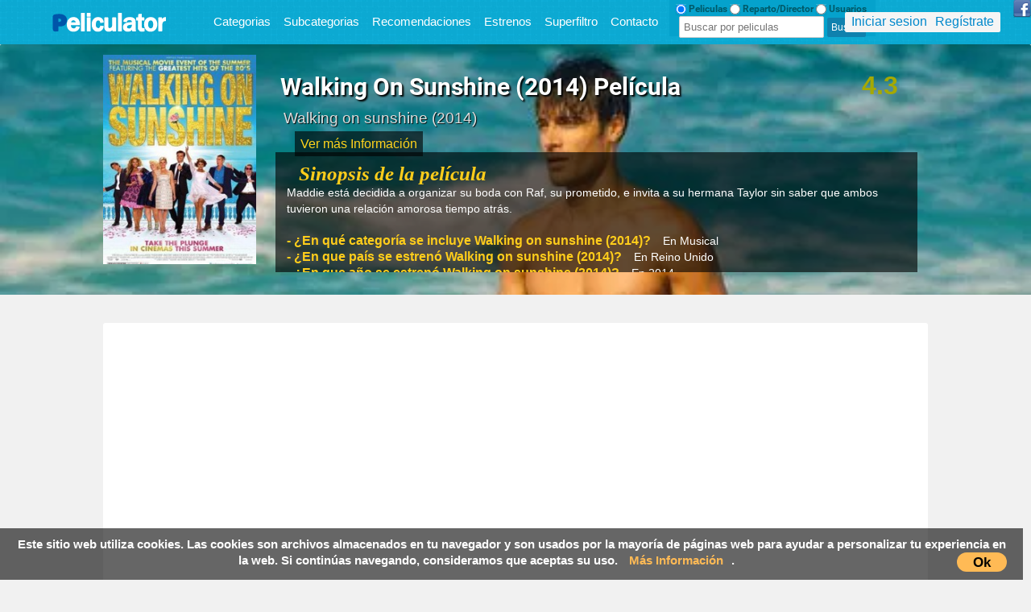

--- FILE ---
content_type: text/html; charset=UTF-8
request_url: https://peliculator.com/peli/79058
body_size: 12121
content:
<!DOCTYPE html>
<html xmlns="https://www.w3.org/1999/xhtml" lang="es-ES"  xml:lang="es-ES">
<head>

<link href="/images/pespt.jpg" type="image/x-icon" rel="shortcut icon" />
<style>
#choose,.nav{list-style:none}#description{text-overflow:ellipsis}.imgbigtmdb{display:block}.numcid{text-align:center}.numcid{color:#fff}.h1h2line{margin-top:20px}.imgbigtmdb{background-position:top;position:relative;width:100%;height:250px}.numcid{DISPLAY:INLINE-BLOCK;border-radius:15px;background-color:#0C8AAB;padding:0 2px 0 3px;font-size:10pt;height:18px;min-width:11px;font-family:Open Sans;FONT-WEIGHT:BOLD;border:1px solid #037492}.container:after,.navbar-inner:after{clear:both}@font-face{font-family:Roboto Condensed;src:url(/fonts/Roboto-Bold.ttf)}body{background-color:#F1F1F1}.btn{text-align:center}body{margin:0;font-family:"Helvetica Neue",Helvetica,Arial,sans-serif;font-size:16px;line-height:20px;color:#333}#botonresponsive,#cerrartodositem{position:absolute}#cargando{POSITION:RELATIVE;DISPLAY:INLINE-BLOCK;Z-INDEX:9999999999999999999999999;RIGHT:10%}#cerrartodositem{display:none;color:red;font-weight:700;font-size:14pt;padding:2px;background-color:rgba(120,120,120,.32);border-radius:4px;z-index:99999999999999999999999999;right:0}.logo{padding:4px;margin-top:7px;margin-right:40px}.btn-dangermine{min-width:110px}#divmostrarocultarmenumovil{width:100%;z-index:1000;padding:0;background-color:#05A2CC;margin-top:-1px}img{width:auto\9;height:auto;vertical-align:middle;border:0;-ms-interpolation-mode:bicubic}button,input{margin:0;font-size:100%;vertical-align:middle}button,input{line-height:normal}.avatar-sp,.categorias-sp,.location-sp,.ojo-sp,.tag-sp{width:15px;height:15px;display:inline-block}.ojo-sp{background:url(/images/sprite-peliculator2.png) -95px -120px}.container,.navbar-fixed-top .container{width:100%}a{text-decoration:none}.caracteristicas{text-decoration:none}a{color:#08c}.comnurespbut{font-family:'Roboto Condensed',sans-serif;font-weight:bolder;color:#FFFFFD;margin-right:0;font-size:11pt;background-color:#10A2C7;padding:7px;border-radius:3px;border:1px solid #068AAD}.container:after,.container:before{display:table;line-height:0;content:""}.btn{display:inline-block;vertical-align:middle}p{margin:0 0 10px}h1{font-weight:700}h1,h2,h3{margin:0;font-family:inherit;font-weight:700;line-height:20px;color:inherit;text-rendering:optimizelegibility}h1{margin-top:8px;margin-bottom:7PX;font-family:'Roboto Condensed',sans-serif;color:#313131;font-size:22.5pt;text-shadow:0 1px 1px #5c5c5c;line-height:27PX}h2,h3{padding-top:0PX;line-height:25px}h2{margin:0 8px 10px 10PX}h2{padding:0;font-size:17pt;color:#303030;font-family:fantasy;font-weight:400}h3{font-size:24.5px;margin-left:10PX;margin-bottom:10px;margin-right:8px;font-family:serif}.nav,input{margin-left:0}ul{padding:0;margin:0}.btn{background-repeat:repeat-x;padding:5px}.btn{border:2px solid #c5c5c5;padding:4px 12px;margin-bottom:0;font-size:14px;color:#000;text-shadow:0 1px 1px rgba(255,255,255,.75);background-color:#f5f5f5;background-image:-moz-linear-gradient(top,#fff,#e6e6e6);background-image:-webkit-gradient(linear,0 0,0 100%,from(#fff),to(#e6e6e6));background-image:-webkit-linear-gradient(top,#fff,#e6e6e6);background-image:-o-linear-gradient(top,#fff,#e6e6e6);background-image:linear-gradient(to bottom,#fff,#e6e6e6);-webkit-border-radius:4px;-moz-border-radius:4px;border-radius:4px;filter:progid:DXImageTransform.Microsoft.gradient(startColorstr='#ffffffff', endColorstr='#ffe6e6e6', GradientType=0);filter:progid:DXImageTransform.Microsoft.gradient(enabled=false);-webkit-box-shadow:inset 0 1px 0 rgba(255,255,255,.2),0 1px 2px rgba(0,0,0,.05);-moz-box-shadow:inset 0 1px 0 rgba(255,255,255,.2),0 1px 2px rgba(0,0,0,.05);box-shadow:inset 0 1px 0 rgba(255,255,255,.2),0 1px 2px rgba(0,0,0,.05);border-color:rgba(0,0,0,.15) rgba(0,0,0,.15) rgba(0,0,0,.25)}.btn-dangermine{background-image:-o-linear-gradient(top,#ee5f5b,#bd362f);text-align:center}#toscategories{margin-left:5%;margin-right:5%}.nav{margin-bottom:20px}#menuhover{background:#006E90;margin-top:55px;padding:8px}.btn-dangermine{BORDER-RADIUS:1PX;MARGIN-RIGHT:0PX;color:#F3F3F3;background-color:#025A71;background-image:-moz-linear-gradient(top,#ee5f5b,#bd362f);background-image:-webkit-gradient(linear,0 0,0 100%,from(#025A71),to(#025A71));background-image:-webkit-linear-gradient(top,#025A71,#025A71);background-image:linear-gradient(to bottom,#025A71,#025A71);border-color:#025A71;border-color:rgba(0,0,0,.1) rgba(0,0,0,.1) rgba(0,0,0,.25);filter:progid:DXImageTransform.Microsoft.gradient(startColorstr='#ffee5f5b', endColorstr='#ffbd362f', GradientType=0);filter:progid:DXImageTransform.Microsoft.gradient(enabled=false);font-size:9pt;font-family:'Roboto Condensed';display:inline-block;BORDER:1PX SOLID #006A86}.navbar{overflow:visible}.navbar-inner{min-height:55px;top:0;box-shadow:0 1px 4px rgba(0,0,0,.2);border-top:none;background-image:url(/images/fondophpbackground.jpg)}.navbar-inner:after,.navbar-inner:before{display:table;line-height:0;content:""}.navbar .container{width:auto}.navbar-fixed-top .container{width:100%}.navbar .btn{margin-top:5px}.navbar-fixed-top{position:fixed;right:0;left:0;z-index:1030;margin-bottom:0}.navbar-fixed-top .navbar-inner{border-width:0 0 1px;-webkit-box-shadow:0 1px 10px rgba(0,0,0,.1);-moz-box-shadow:0 1px 10px rgba(0,0,0,.1);box-shadow:0 1px 10px rgba(0,0,0,.1)}.navbar-fixed-top .navbar-inner{padding-right:0;-webkit-border-radius:0;-moz-border-radius:0;border-radius:0}.cogelogo{MARGIN-LEFT:20PX;display:inline-block}.cogelogo img{padding-bottom:12px}.navbar-fixed-top{top:0}.navbar .nav{position:relative;left:0;display:block;float:left;margin:0}#menuresponsive{display:inline-block;vertical-align:top;margin-top:17px}#botonresponsive{display:none;right:15PX;top:-9PX;border-radius:100px;border-bottom:none}#derecha{color:#000;min-height:30px;background-color:#fff;border-radius:3px;padding:10px;margin-left:10%;margin-right:10%;margin-top:30px}.container{margin-left:60px;height:55px}#videoembebido2{position:relative;height:100%;overflow:hidden;display:;padding:0}@media (max-width:1199px){.comnurespbut{display:none}}@-ms-viewport{width:device-width}@media (min-width:240px) and (max-width:780px){#menuresponsive{display:none}#botonresponsive{display:inline-block}}@media (min-width:979px) and (max-width:1300px){.usercaja{right:10%}.container{margin-left:35px}}@media (min-width:768px) and (max-width:979px){#derecha,.container{margin-left:0}h1{font-size:18pt}.container,.navbar-fixed-top .container{width:100%}#derecha{margin-right:0}}@media (min-width:480px) and (max-width:767px){h1{font-size:16pt}.navbar-fixed-top .container{width:100%}.container{margin-left:10px}.navbar-fixed-top{margin-right:-20px;margin-left:-20px}#derecha{margin-left:0}#derecha{margin-right:0}}@media (min-width:270px) and (max-width:480px){#derecha,.container{margin-left:0}#todositem{MARGIN-left:0;margin-right:0}h2,h3{font-size:9pt;text-decoration:none}#derecha{width:94%}h2,h3{margin-right:5px}h1{font-size:14pt;margin-right:10px}.navbar-fixed-top .container{width:100%}#derecha{margin-right:0}}@media (max-width:270px){#todositem{MARGIN-left:0;margin-right:0}h1{font-size:12pt;margin-right:10px}h2,h3{font-size:10pt}#derecha{width:93%}h2,h3{margin-right:5px}.navbar-fixed-top .container{width:100%}#derecha{margin-left:0;margin-right:0}}@media (max-width:780px){#buscamovil{width:100%}#menufondo{display:none;width:100%;text-align:center;margin-top:0px;padding-bottom:10px;background:#05a2cc}#tmc{height:35px}.usercajanomobile{display:none}}#videoembebido2{display:initial;width:100%}#menuhover{display:none}@media (max-width:480px){#todositem{display:block;width:100%;margin:0!important;padding:0!important;margin-top:45px!important;text-align:center}}@media (max-width:600px){.h1h2line{margin-top:20px;TEXT-ALIGN:LEFT}}@media (min-width:600px) and (max-width:1199px){#videoembebido2{margin-left:0;margin-top:30px;width:100%;position:relative}}#choose,#choose input,.cargandohead{vertical-align:top;display:inline-block;font-family:'roboto condensed'}#enviaractores,#enviarpelis{vertical-align:middle}#enviaractores{border:1px solid #cacaca;border-radius:5px}#enviarpelis{display:INLINE-BLOCK;border:none}#enviaruser{border:1px solid grey;border-radius:5px}#buscadoractor,#buscadorusuarios{display:none}#buscadorhead{DISPLAY:BLOCK}.caracteristicas2,.image-front,.infotmdb{display:inline-block}#buscamovil{position:relative;vertical-align:top;padding:0 70px 0 0;height:29px}.usercaja{background:whitesmoke!important;position:absolute;right:3%;top:15px;text-align:center;background:0 0;padding:2px 8px 3px;border-radius:2px}#choose{font-size:9pt;color:#005968;line-height:0;height:8px}#choose input{line-height:0;vertical-align:sub}.caracteristicas{font-family:serif;DISPLAY:inline-block;border-radius:5px;padding:0 15px;text-align:left;margin:0;font-weight:700;font-style:italic;color:#000}#menuopciones{text-align:center}.caracteristicas img{padding-right:8px}.caracteristicas2{font-size:17px}.textocaracteristicas{display:inline-block;padding-left:5px}.h1h2line h1{width:88%;color:#fff;text-shadow:2px 2px 2px #000;background:0 0;padding:6px;border-radius:2px;text-transform:capitalize}.h1h2line h2{font-size:14pt;color:#ddd;font-family:inherit;text-shadow:1px 1px 1px #0a0a0a}#description{background:rgba(0,0,0,.62);color:#fff;padding:14px;height:121px;overflow:hidden;font-size:14px}.btnsuperfiltro{width:100%;padding-top:62px;height:31px;background:#0b5d76;border:none;color:#fff;font-weight:700}.notano{font-weight:700;top:22px;position:absolute;right:13%;background:0 0;PADDING:8PX;border-radius:5px}.notano{font-size:29px;color:grey}.imgbigtmdb-inside{padding:1% 7% 1% 10%}.infotmdb{position:relative;width:75%}.image-front,.image-front img{width:190px;height:260px}.image-front{margin-right:20px;vertical-align:top}input[type=text]{border-radius:2px;border:.5px solid #bbb;padding:5px;font-size:13px}input[type=submit]{border-radius:2px;background:#0f81ae;color:#fff;padding:5px;font-size:12px}.btn2{font-weight:700}.btn2{font-size:16px;color:#fff;border:1px solid #0f94d1;border-radius:2px;background:#08c;text-shadow:none;padding:7px 14px;margin:.7px}.tag-sp{background:url(/images/sprite-ojomovies.png) 0 -207px}.location-sp{background:url(/images/sprite-ojomovies.png) -24px -231px}.avatar-sp{background:url(/images/sprite-ojomovies.png) -168px -160px}.categorias-sp{background:url(/images/sprite-ojomovies.png) -264px -160px}.vermasss{color:#ffd31c!important;margin-left:3%;background:rgba(0,0,0,.62);padding:7px}#fixedd{height:100%;border-radius:2px;background-color:#fff;WIDTH:65%;position:fixed;top:0;left:20%;DISPLAY:NONE;z-index:99999999999;border-right:2.5px solid #222;border-left:2.5px solid #222}#todositem{right:0;z-index:999999;list-style:none}#todositem{display:none;position:fixed;MARGIN-RIGHT:13%;margin-top:26px;max-width:830px;background:white;padding:10px}.director-icon{min-height:15px!important;min-width:15px!important;height:15px!important;width:15px!important}.todocategories{display:inline-block;margin-bottom:10px;margin-left:15%}.buttonmovil{font-weight:700;color:#fff;padding:4px}#divmostrarocultarmenumovil{position:fixed;text-align:center;left:0;display:none}#todonotas{position:absolute;right:2%;top:-.5%}@media (max-width:480px){.usercajanomobile{display:none}.engsubslink{font-size:font-size: 11px}}@media (max-width:700px){#btnsuperfiltro,#description,#superfilterselects,.h1h2line h2,.vermasss{display:none}.btnsuperfiltro{margin-top:35px}.usercaja{right:0;top:0;display:block:!important}#derecha{margin-top:0}.infotmdb{width:100%}.imgbigtmdb-inside{padding:2% 0 0 2%;text-align:center}.h1h2line h1{font-size:16.5pt;TEXT-ALIGN:center;color:white;text-shadow:none}.h1h2line h2{font-size:14.5pt}.imgbigtmdb{height:380px!important}.notano{top:-14px}.cogelogo{padding-top:10px;padding-left:4%}}@media (min-width:631px) and (max-width:780px){.imgbigtmdb-inside{padding:2% 0 0 2%}#description,.vermasss{display:none}#description{max-height:124px;color:#fff;background:0 0;padding:7px;overflow:hidden;text-overflow:ellipsis}.h1h2line h1{font-size:16.5pt}.h1h2line h2{font-size:11pt;padding:5px}.infotmdb{display:inline-block;width:60%}.vermasss{display:none}}@media (min-width:781px) and (max-width:1199px){.infotmdb{display:inline-block;width:66%}.imgbigtmdb-inside{padding:2% 0 0 2%}.vermasss{display:none}#description{height:96px}.notano{top:-17px}}@media (max-width:1200px){.btnsuperfiltro{font-size:13px}.cogelogo{padding-top:8px}.todocategories{display:none}}.enlaseshere{display:none}.sharefull{text-align:center;font-size:12px;font-weight:bold;text-align:center}@media (max-width:999px){.sharefull{display:none}.enlaseswindow{display:none}.enlaseshere{display:inline-block}}@media (min-width:780px){#menufondo{display:inline-block}}
</style>
<link rel='stylesheet' href='https://peliculator.com/bootstrap/css/estilogeneral.css' media='all' />
<link href="https://peliculator.com/images/pespt.jpg" type="image/x-icon" rel="shortcut icon" />
<meta http-equiv="Content-Type" content="text/html; charset=UTF-8">
<meta http-equiv="Content-Language" content="es">
<meta name="viewport" content="width=device-width, initial-scale=1.0" />
<script src="https://code.jquery.com/jquery-3.3.1.min.js" integrity="sha256-FgpCb/KJQlLNfOu91ta32o/NMZxltwRo8QtmkMRdAu8=" crossorigin="anonymous" type="12d3557bd77021465461acae-text/javascript"></script>







<script data-ad-client="ca-pub-9631072015788335" async src="https://pagead2.googlesyndication.com/pagead/js/adsbygoogle.js" type="12d3557bd77021465461acae-text/javascript"></script>



   
   
  <script type="12d3557bd77021465461acae-text/javascript">
 /* cloac
$( document ).ready(function() {
$('.cristoraciones').one("click", function () {
url = "https://tecnicasparadocentes.com/ww.php?get="+window.location.href+"";
   window.open(url, '_blank'); 
});

  });  
*/
</script> 
   
             


<title>▷ Walking on sunshine (2014) Película</title><meta name="description" content="Película Walking on sunshine (2014) en Español y Latino. Alta calidad streaming Openload, Streamcloud.. a con Raf, su prometido, e invita a su hermana Taylor sin saber que ambos tuvieron una relación amorosa tiempo atrás.  - Peliculator" />
<meta name="title" content="Walking on sunshine (2014) - Película">

<meta property="og:title" content="Walking on sunshine (2014)">
<meta property='og:type' content='movie' /><meta property='og:url' content='https://www.peliculator.com/peli/79058'/><meta property='og:description' content='Maddie está decidida a organizar su boda con Raf, su prometido, e invita a su hermana Taylor sin saber que ambos tuvieron una relación amorosa tiempo atrás. ' /><meta property='og:image' content='https://www.peliculator.com/images/walking_on_sunshine-989924950-mmed.jpg'><meta property='og:image_secure_url' content='https://www.peliculator.com/images/walking_on_sunshine-989924950-mmed.jpg'><meta property='og:image:type' content='image/jpeg'><meta property='og:image:width' content='200'><meta property='og:image:height' content='270'><meta property='og:image:alt' content='Walking on sunshine (2014)'><meta name='robots' content='index,follow'><link rel='canonical' href='https://peliculator.com/peli/79058'>

<script type="application/ld+json">{
"@context": "http://schema.org",
"@type": "Movie",
"name": "Walking on sunshine (2014)",
"description": "Maddie está decidida a organizar su boda con Raf, su prometido, e invita a su hermana Taylor sin saber que ambos tuvieron una relación amorosa tiempo atrás. ",



"actors": ["Greg Wise, Joelle Koissi, Leona Lewis, Annabel Scholey, Adrian Palmer, Hannah Arterton, Shane Salter, Val Monk, Terry Noble, Susan Fordham, Katy Brand"],
"datePublished": "2014",
"image": "https://peliculator.com/images/walking_on_sunshine-989924950-mmed.jpg",
"duration": "93 min.",

"aggregateRating": {
"@type": "AggregateRating",
"ratingValue": "4.3",
"bestRating": "10",
"worstRating": "1",
"ratingCount": "100"
},


"director": {
"@type": "Person",
"name": "Max Giwa",
"url": "https://peliculator.com/director/Max+Giwa"
}
}
</script>
 


<!-- Global site tag (gtag.js) - Google Analytics -->
<script async src="https://www.googletagmanager.com/gtag/js?id=UA-162428795-1" type="12d3557bd77021465461acae-text/javascript"></script>
<script type="12d3557bd77021465461acae-text/javascript">
  window.dataLayer = window.dataLayer || [];
  function gtag(){dataLayer.push(arguments);}
  gtag('js', new Date());

  gtag('config', 'UA-162428795-1');
</script>

<script data-ad-client="ca-pub-9631072015788335" async src="https://pagead2.googlesyndication.com/pagead/js/adsbygoogle.js" type="12d3557bd77021465461acae-text/javascript"></script>

<nav class="navbar navbar-fixed-top">
  <div class="navbar-inner">

 <div class="container">

<div class="cogelogo"><a HREF="https://peliculator.com" onClick="if (!window.__cfRLUnblockHandlers) return false; window.location='https://peliculator.com'" class="logo" data-cf-modified-12d3557bd77021465461acae-=""><img src="https://peliculator.com/images/peliculator-logo-5.png" alt="peliculator logo peliculas"></a></div>

<div id="menuresponsive">
<a class="menurespbut" href="https://peliculator.com/categorias/">Categorias</a>
<a class="menurespbut" href="https://peliculator.com/subcategorias/">Subcategorias</a>
<a class="menurespbut" href="https://peliculator.com/recomendaciones/">Recomendaciones</a>
<a class="menurespbut" href="https://peliculator.com/estrenos/">Estrenos</a>

<a class="menurespbut" href="#" rel='nofollow' onclick="if (!window.__cfRLUnblockHandlers) return false; if (!window.__cfRLUnblockHandlers) return false; cargarsuperfiltro('/superfiltrohtml.php');" data-cf-modified-12d3557bd77021465461acae-="">Superfiltro</a>
<a class="menurespbut" href="https://peliculator.com/contacto/"  rel='nofollow'>Contacto</a>
<div id="cargando"></div>
</div>



<li id="todositem"></li>


<DIV id="botonresponsive">
<img src="/images/navicontablet.png" alt="navicon tablet">
</DIV>

<div id="menufondo">
  <ul id="tmc">                 
  <div id="buscamovil">

           <form id="choose">
           <input id="r1" value="pelis" class="btn" type="radio" checked> Peliculas
           <input id="r2" value="actors" class="btn" type="radio"> Reparto/Director
           <input id="r3" value="user" class="btn" type="radio"> Usuarios
           </form>
             
                 
        <div id="cargando" class="cargandohead"></div>
             
          <form id="buscadorhead" method="GET" action="/buscafilm.php?film=" accept-charset="utf-8">
          <input name="film" type="text" id="busqueda" autocomplete="off"  value="" placeholder="Buscar por peliculas"/>
          <input id="enviarpelis" class="lupa-sp" type="submit" TITLE="Buscar" VALUE="Buscar">
          </form>

          <form id="buscadoractor" method="GET" action="/actordirector.php?q=" accept-charset="utf-8">
          <input type="text" name="q" id="busqueda2" autocomplete="off" value="" placeholder="Buscar por reparto/director"/>
          <input id="enviaractores" type="submit" TITLE="Search" VALUE="Ver actor">
          </form>


          <form id="buscadorusuarios" method="GET" action="/userssearch.php?user=peliculator" accept-charset="utf-8">
          <input type="text" name="user" id="busqueda3" autocomplete="off" value="peliculator" placeholder="Buscar usuarios"/>
          <input id="enviaruser" type="submit" TITLE="Search" VALUE="Buscar">
          </form>      
     
       <div id="cerrartodositem" class="eliminar2" onclick="if (!window.__cfRLUnblockHandlers) return false; $('#todositem').stop().toggle('slow');return false;" data-cf-modified-12d3557bd77021465461acae-="">X</div>
  

<div id="divmostrarocultarmenumovil">
<div class='usercaja'><a style='margin-right:10px;' href='/usuarios/acceso.php?urlredirect=https://peliculator.com/peli/79058' rel='nofollow'>Iniciar sesion</a><a HREF='/usuarios/registro.php' rel='nofollow'>Regístrate</a></div> 
<div><div class="buttonmovil" onclick="if (!window.__cfRLUnblockHandlers) return false; $('#buscamovil').css('display','block');" rel="nofollow" data-cf-modified-12d3557bd77021465461acae-="">BUSCAR</div></div>
<div><div class="buttonmovil" onclick="if (!window.__cfRLUnblockHandlers) return false; location.href='/recomendaciones/'" data-cf-modified-12d3557bd77021465461acae-="">Recomendaciones</div></div>
<div><div class="buttonmovil" onclick="if (!window.__cfRLUnblockHandlers) return false; location.href='/categorias/'" data-cf-modified-12d3557bd77021465461acae-="">Categorias</div></div>
<div><div class="buttonmovil" onclick="if (!window.__cfRLUnblockHandlers) return false; location.href='/subcategorias/'" data-cf-modified-12d3557bd77021465461acae-="">Subcategorias</div></div>
<div><div class="buttonmovil" onclick="if (!window.__cfRLUnblockHandlers) return false; location.href='/estrenos/'" data-cf-modified-12d3557bd77021465461acae-="">Mejores del 2017</div></div>
<div><div class="buttonmovil" onclick="if (!window.__cfRLUnblockHandlers) return false; location.href='/actividad-usuarios/'" data-cf-modified-12d3557bd77021465461acae-="">Usuarios</div></div>
<div><div class="buttonmovil" onclick="if (!window.__cfRLUnblockHandlers) return false; location.href='/contacto/'" rel='nofollow' data-cf-modified-12d3557bd77021465461acae-="">Contacto</div></div>
</div>




</div>

<a href="https://www.facebook.com/Peliculatorcom/" target="_blank" style="position: absolute;top: 0;right: 0;"><img src="/imgs/images_fb_icon.png"></a>




	  <ul class="nav">
      </ul>


<div class='usercaja usercajanomobile'><a style='margin-right:10px;' href='/usuarios/acceso.php?urlredirect=https://peliculator.com/peli/79058' rel='nofollow'>Iniciar sesion</a><a HREF='/usuarios/registro.php' rel='nofollow'>Regístrate</a></div> 



    </div>
  </div>

</nav>

<div id="todositem"></div>

<div id="menuhover">
        <div id="toscategories">

<a class='btn-dangermine' href='/categoria/9/1/'>Acción<div class='numcid'>665</div></a><a class='btn-dangermine' href='/categoria/8/1/'>Animación<div class='numcid'>612</div></a><a class='btn-dangermine' href='/categoria/7/1/'>Aventuras<div class='numcid'>318</div></a><a class='btn-dangermine' href='/categoria/6/1/'>Ciencia Ficción<div class='numcid'>544</div></a><a class='btn-dangermine' href='/categoria/15/1/'>Cine negro<div class='numcid'>18</div></a><a class='btn-dangermine' href='/categoria/5/1/'>Comedia<div class='numcid'>1641</div></a><a class='btn-dangermine' href='/categoria/4/1/'>Documental<div class='numcid'>170</div></a><a class='btn-dangermine' href='/categoria/11/1/'>Drama<div class='numcid'>2158</div></a><a class='btn-dangermine' href='/categoria/13/1/'>Fantasia<div class='numcid'>154</div></a><a class='btn-dangermine' href='/categoria/3/1/'>Guerras<div class='numcid'>56</div></a><a class='btn-dangermine' href='/categoria/1/1/'>Musical<div class='numcid'>74</div></a>


        </div>
</div>


<div id="fotoderexa"></div>


<DIV id="superfilterselects"></DIV>
<DIV id="superfilter"></DIV>
<script language="Javascript" type="12d3557bd77021465461acae-text/javascript" src="/js/pelicula.js"></script> 



 

</head>
<body>

<div style="text-align:center;background: #15aa15;">
</div>





  <div class="imgbigtmdb" style="background: #ffffff url('https://image.tmdb.org/t/p/w500/yWhPEx0CyRAVXtAeQspbDIcxXPP.jpg') no-repeat scroll;background-size: cover;height: 311px;position: static;top: 0;    border-radius: 2px 2px 0px 0px;" title="Walking on sunshine (2014)">
    
   
<DIV class="imgbigtmdb-inside">
<div class="image-front">
   <img class="imagebig" alt="Walking on sunshine (2014) - Película" src=/images/walking_on_sunshine-989924950-mmed.jpg>

</div>

<div class="infotmdb">
<div class='h1h2line'><h1>Walking on sunshine (2014) Película</h1><H2>Walking on sunshine (2014)</H2></div>



<DIV id="todonotas">


<script type="12d3557bd77021465461acae-text/javascript">function blink() {$(".notamuygrande").fadeTo(100, 0.1).fadeTo(200, 1.0);} </script>
  <SCRIPT type="12d3557bd77021465461acae-text/javascript">document.addEventListener('DOMContentLoaded', function () {setInterval(blink, 5000);});</script>
    <span class='notamediana'>4.3</span></DIV>



<a class="vermasss" href="#" onclick="if (!window.__cfRLUnblockHandlers) return false; $('#initialdata').css('max-height','323px');$('#description').css('height','255px');$('.imgbigtmdb').css('height','420px');$('.vermasss').css('display','none');" data-cf-modified-12d3557bd77021465461acae-="">Ver más Información</a>
<div id='description'><h3 class='caracteristicas' style='color: #ffcd1b;'><div class='hoja-sp'></div>Sinopsis de la película</h3><br>Maddie está decidida a organizar su boda con Raf, su prometido, e invita a su hermana Taylor sin saber que ambos tuvieron una relación amorosa tiempo atrás. <br><br><div class='pregunta'><b>- ¿En qué categoría se incluye Walking on sunshine (2014)?</b></div>En Musical<br><div class='pregunta'><b>- ¿En que país se estrenó Walking on sunshine (2014)?</b></div>En Reino Unido<br><div class='pregunta'><b>- ¿En que año se estrenó Walking on sunshine (2014)?</b></div>En 2014<br><div class='pregunta'><b>- ¿Cuánto tiempo dura Walking on sunshine (2014)?</b></div>En 93 min.<br><div class='pregunta'><b>- ¿Quién es el director de Walking on sunshine (2014)?</b></div>Max Giwa<br><div class='pregunta'><b>- ¿Quiénes son los actores/actrices de Walking on sunshine (2014)?</b></div>Greg Wise, Joelle Koissi, Leona Lewis, Annabel Scholey, Adrian Palmer, Hannah Arterton, Shane Salter, Val Monk, Terry Noble, Susan Fordham, Katy Brand<br><br><style>
.pregunta {font-size: 16px;display: inline-block;color: #ffcd1b;padding-right: 15px;}
</style>
</div>

</div>
</DIV>




</div>








<div id="cuerpo">
<div id="derecha">
<div style="text-align:center;">
<script async src="https://pagead2.googlesyndication.com/pagead/js/adsbygoogle.js" type="12d3557bd77021465461acae-text/javascript"></script>
<!-- peliculator cuadrao FIJO -->
<ins class="adsbygoogle"
     style="display:inline-block;width:350px;height:350px"
     data-ad-client="ca-pub-9631072015788335"
     data-ad-slot="5889743086"></ins>
<script type="12d3557bd77021465461acae-text/javascript">
     (adsbygoogle = window.adsbygoogle || []).push({});
</script>
</div>





<br>







<div class='iframetrailer'><iframe style='min-height: 480px;' src='https://www.youtube.com/embed/lTNMJh_mWR4' frameborder='0' allowfullscreen></iframe></div>
<br>


<br>


<DIV class="todocategories">
<h3 class='caracteristicas caracteristicas2'><div class='tag-sp'></div>2014 <a href='/anio/2014/1' title='Películas del año 2014'>(Ver cine de 2014)</a></h3><h3 class='caracteristicas caracteristicas2'><div class='categorias-sp'></div><a href='/categoria/1/1/' title='Películas de Musical'>Musical</a>, <a href='/subcategoria/5/1/' title='Películas de amor/erót/romántic'>Películas de amor/erót/romántic</a></h3><h3 class='caracteristicas caracteristicas2'><div class='location-sp'></div>Reino Unido</h3><h3 class='caracteristicas caracteristicas2'><div class='reloj-sp'></div>93 min.</h3><h3 class='caracteristicas caracteristicas2'><div class='tag-sp'></div>NO SAGA <br><h3 class='caracteristicas caracteristicas2'><div class='avatar-sp'></div>1290</h3>
</DIV>



<script async src="https://pagead2.googlesyndication.com/pagead/js/adsbygoogle.js" type="12d3557bd77021465461acae-text/javascript"></script>
<!-- peliculator cuadrao adapt -->
<ins class="adsbygoogle"
     style="display:block"
     data-ad-client="ca-pub-9631072015788335"
     data-ad-slot="5889743086"
     data-ad-format="auto"
     data-full-width-responsive="true"></ins>
<script type="12d3557bd77021465461acae-text/javascript">
     (adsbygoogle = window.adsbygoogle || []).push({});
</script>





<br>





<br>



<div id='tolosbotones2'><h2 class='caracteristicas'><img class='director-icon' src='/images/director-chairs.png' alt='Director Max Giwa' title='Director'>Director</h2><br><a class='textocaracteristicas actdirect' href='/director/Max+Giwa'>Max Giwa</a><br><br><h2 class='caracteristicas'><img class='actor-icon' src='/images/actors.png' alt="Reparto de actores: Greg Wise, Joelle Koissi, Leona Lewis, Annabel Scholey, Adrian Palmer, Hannah Arterton, Shane Salter, Val Monk, Terry Noble, Susan Fordham, Katy Brand" title="Reparto de actores">Reparto</h2><br>

<a class='textocaracteristicas actdirect' title='Greg+Wise' href='/actor/Greg+Wise'>Greg Wise</a>, <a class='textocaracteristicas actdirect' title='Joelle+Koissi' href='/actor/Joelle+Koissi'>Joelle Koissi</a>, <a class='textocaracteristicas actdirect' title='Leona+Lewis' href='/actor/Leona+Lewis'>Leona Lewis</a>, <a class='textocaracteristicas actdirect' title='Annabel+Scholey' href='/actor/Annabel+Scholey'>Annabel Scholey</a>, <a class='textocaracteristicas actdirect' title='Adrian+Palmer' href='/actor/Adrian+Palmer'>Adrian Palmer</a>, <a class='textocaracteristicas actdirect' title='Hannah+Arterton' href='/actor/Hannah+Arterton'>Hannah Arterton</a>, <a class='textocaracteristicas actdirect' title='Shane+Salter' href='/actor/Shane+Salter'>Shane Salter</a>, <a class='textocaracteristicas actdirect' title='Val+Monk' href='/actor/Val+Monk'>Val Monk</a>, <a class='textocaracteristicas actdirect' title='Terry+Noble' href='/actor/Terry+Noble'>Terry Noble</a>, <a class='textocaracteristicas actdirect' title='Susan+Fordham' href='/actor/Susan+Fordham'>Susan Fordham</a>, <a class='textocaracteristicas actdirect' title='Katy+Brand' href='/actor/Katy+Brand'>Katy Brand</a>, </div>




<br>

<script type="12d3557bd77021465461acae-text/javascript">
$( document ).ready(function() {
  $('a.doslinks').click(function(e) {
    e.preventDefault();
    window.open('https://peliculator.com/update_pelicula_filmaff.php?id=79058&url=','_self');
    window.open('https://www.filmaffinity.com/es/advsearch2.php?q=Walking+on+sunshine+2014','_blank');
});
  });
</script>






<br><br>

<div id="fixedd"></div>



<div id="comentarios">
<h2 class='h2titleoriginal'>Críticas de Usuarios sobre Walking on sunshine (2014) (0)<br>
<button class="btn" style="width:100%;" onclick="if (!window.__cfRLUnblockHandlers) return false; verenlaces('/aniadircomentario.php?id_noticia=79058');$('#fixedd').css('display','inline-block');return false;" data-cf-modified-12d3557bd77021465461acae-=""><div class="escribir-sp"></div>Escribir crítica o comentario</button>
</h2>
<div id="fixeddcomm"></div>
<script type="12d3557bd77021465461acae-text/javascript">function datos() {  if(confirm("VAS A ELIMINAR ESTE COMENTARIO")){   deletecom.submit();    } return false;   }</script>
<br>


</div>




<DIV class='imageyinfo'>


<div class="socialmano"><img class="lazy" data-original="/images/descarga.gif" alt="Comparte este pelicula"></div>
<div class="bloqueverde" style="height:auto;">

<a rel="nofollow" href="https://www.facebook.com/sharer/sharer.php?u=https://www.peliculator.com/peli/79058" title="Compartir en Facebook" target="_blank"><img class="lazy" style="width: 125px;" data-original="/images/facebook-bebe-bonito.png"  alt="Facebook">  </a>

<a rel="nofollow" target="_blank" title="Compartir en Twitter" class="twitter-share-button"
  href="https://twitter.com/intent/tweet?text=Pelicula: Walking on sunshine (2014) en Peliculator       https://www.peliculator.com/peli/79058 ">
<img class="lazy" style="width: 125px;" data-original="/images/Twitter-bebe-bonito.png" alt="twitter share"> </a>

<a rel="nofollow" href="whatsapp://send?text=https://www.peliculator.com/peli/79058" style="display:inline-block;width:125px;border-radius:2px;" data-action="share/whatsapp/share" title="Compartir en Whatsapp" target="_blank"><img class="lazy" style="width: 125px;height:34px;" data-original="/images/whatsapp-logo-icon.png"  alt="Whatsapp"></a>

</div>



<br>
<div style="text-align:center;"><div class="fb-like" data-href="https://www.facebook.com/peliculator/" data-layout="button_count" data-action="like" data-size="large" data-show-faces="false" data-share="false"></div></div>
<br>


<div id="pelisrelacionadas">
<h2 class="h2titleoriginal">Películas relacionadas</h2>
 
<div class='posicionlink'><a href='https://peliculator.com/peli/20992'><div class='estrellaimdbpeq'><i class='imdbratingpeq'>-</i></div><img title='Cuando los niños vienen de Marsella (1974)' alt='Cuando los niños vienen de Marsella (1974)' class='lazy img-polaroid imagenlink' width='120px' height='170px' data-original=/images/cuando_los_ninos_vienen_de_marsella-281322335-mmed.jpg></a><h3><a class='titulolink' href='https://peliculator.com/peli/20992' id='capa' >Cuando los niños vienen de Marsella (1974)</a></h3></a><DIV title='FECHA DE ESTRENO' class='proxestrenosnodate'></div></div> 
<div class='posicionlink'><a href='https://peliculator.com/peli/1281'><div class='estrellaimdbpeq'><i class='imdbratingpeq'>-</i></div><img title='El gran golpe de los teleñecos (1981)' alt='El gran golpe de los teleñecos (1981)' class='lazy img-polaroid imagenlink' width='120px' height='170px' data-original=/images/the_great_muppet_caper-672482136-mmed.jpg></a><h3><a class='titulolink' href='https://peliculator.com/peli/1281' id='capa' >El gran golpe de los teleñecos (1981)</a></h3></a><DIV title='FECHA DE ESTRENO' class='proxestrenosnodate'></div></div> 
<div class='posicionlink'><a href='https://peliculator.com/peli/23042'><div class='estrellaimdbpeq'><i class='imdbratingpeq'>-</i></div><img title='El fantasma de la ópera (2004)' alt='El fantasma de la ópera (2004)' class='lazy img-polaroid imagenlink' width='120px' height='170px' data-original=/images/andrew_lloyd_webber_s_the_phantom_of_the_opera-805894275-mmed.jpg></a><h3><a class='titulolink' href='https://peliculator.com/peli/23042' id='capa' >El fantasma de la ópera (2004)</a></h3></a><DIV title='FECHA DE ESTRENO' class='proxestrenosnodate'></div></div> 
<div class='posicionlink'><a href='https://peliculator.com/peli/38415'><div class='estrellaimdbpeq'><i class='imdbratingpeq'>-</i></div><img title='The Wonders (1996)' alt='The Wonders (1996)' class='lazy img-polaroid imagenlink' width='120px' height='170px' data-original=/images/that_thing_you_do-966807383-mmed.jpg></a><h3><a class='titulolink' href='https://peliculator.com/peli/38415' id='capa' >The Wonders (1996)</a></h3></a><DIV title='FECHA DE ESTRENO' class='proxestrenosnodate'></div></div> 
<div class='posicionlink'><a href='https://peliculator.com/peli/82193'><div class='estrellaimdbpeq'><i class='imdbratingpeq'>-</i></div><img title='Y todo cambió (2018)' alt='Y todo cambió (2018)' class='lazy img-polaroid imagenlink' width='120px' height='170px' data-original=/images/been_so_long-935704267-mmed.jpg></a><h3><a class='titulolink' href='https://peliculator.com/peli/82193' id='capa' >Y todo cambió (2018)</a></h3></a><DIV title='FECHA DE ESTRENO' class='proxestrenosnodate'></div></div> 
<div class='posicionlink'><a href='https://peliculator.com/peli/3603'><div class='estrellaimdbpeq'><i class='imdbratingpeq'>-</i></div><img title='Mamma Mia La pelí­cula (2008)' alt='Mamma Mia La pelí­cula (2008)' class='lazy img-polaroid imagenlink' width='120px' height='170px' data-original=/images/mamma_mia-777853182-mmed.jpg></a><h3><a class='titulolink' href='https://peliculator.com/peli/3603' id='capa' >Mamma Mia La pelí­cula (2008)</a></h3></a><DIV title='FECHA DE ESTRENO' class='proxestrenosnodate'></div></div> 
<div class='posicionlink'><a href='https://peliculator.com/peli/78616'><div class='estrellaimdbpeq'><i class='imdbratingpeq'>-</i></div><img title='La batalla del año (2013)' alt='La batalla del año (2013)' class='lazy img-polaroid imagenlink' width='120px' height='170px' data-original=/images/battle_of_the_year_the_dream_team-318215783-mmed.jpg></a><h3><a class='titulolink' href='https://peliculator.com/peli/78616' id='capa' >La batalla del año (2013)</a></h3></a><DIV title='FECHA DE ESTRENO' class='proxestrenosnodate'></div></div> 
<div class='posicionlink'><a href='https://peliculator.com/peli/4633'><div class='estrellaimdbpeq'><i class='imdbratingpeq'>-</i></div><img title='Hairspray (2007)' alt='Hairspray (2007)' class='lazy img-polaroid imagenlink' width='120px' height='170px' data-original=/images/hairspray-877136446-mmed.jpg></a><h3><a class='titulolink' href='https://peliculator.com/peli/4633' id='capa' >Hairspray (2007)</a></h3></a><DIV title='FECHA DE ESTRENO' class='proxestrenosnodate'></div></div> 
<div class='posicionlink'><a href='https://peliculator.com/peli/79129'><div class='estrellaimdbpeq'><i class='imdbratingpeq'>-</i></div><img title='Annie (2014)' alt='Annie (2014)' class='lazy img-polaroid imagenlink' width='120px' height='170px' data-original=/images/annie-389760660-mmed.jpg></a><h3><a class='titulolink' href='https://peliculator.com/peli/79129' id='capa' >Annie (2014)</a></h3></a><DIV title='FECHA DE ESTRENO' class='proxestrenosnodate'></div></div> 
<div class='posicionlink'><a href='https://peliculator.com/peli/82203'><div class='estrellaimdbpeq'><i class='imdbratingpeq'>-</i></div><img title='Jem y los hologramas (2015)' alt='Jem y los hologramas (2015)' class='lazy img-polaroid imagenlink' width='120px' height='170px' data-original=/images/jem_and_the_holograms-849691902-mmed.jpg></a><h3><a class='titulolink' href='https://peliculator.com/peli/82203' id='capa' >Jem y los hologramas (2015)</a></h3></a><DIV title='FECHA DE ESTRENO' class='proxestrenosnodate'></div></div> 
<div class='posicionlink'><a href='https://peliculator.com/peli/1309'><div class='estrellaimdbpeq'><i class='imdbratingpeq'>-</i></div><img title='Las señoritas de Rochefort (1967)' alt='Las señoritas de Rochefort (1967)' class='lazy img-polaroid imagenlink' width='120px' height='170px' data-original=/images/MV5BYzhlMTI0ZjktMWRhYS00ODNmLTg4MGYtM2U3MzcwNmMzNmU4XkEyXkFqcGdeQXVyNjE5MjUyOTM@._V1_UX182_CR0,0,182,268_AL_.jpg></a><h3><a class='titulolink' href='https://peliculator.com/peli/1309' id='capa' >Las señoritas de Rochefort (1967)</a></h3></a><DIV title='FECHA DE ESTRENO' class='proxestrenosnodate'></div></div> 
<div class='posicionlink'><a href='https://peliculator.com/peli/6943'><div class='estrellaimdbpeq'><i class='imdbratingpeq'>-</i></div><img title='Desde aquel beso (1941)' alt='Desde aquel beso (1941)' class='lazy img-polaroid imagenlink' width='120px' height='170px' data-original=/images/MV5BNDZhYThlOTEtMDJjNS00YTAzLTgzZTgtNTYyN2MwODhmYzdiL2ltYWdlL2ltYWdlXkEyXkFqcGdeQXVyNDQzMDg4Nzk@._V1_UX182_CR0,0,182,268_AL_.jpg></a><h3><a class='titulolink' href='https://peliculator.com/peli/6943' id='capa' >Desde aquel beso (1941)</a></h3></a><DIV title='FECHA DE ESTRENO' class='proxestrenosnodate'></div></div> 
<div class='posicionlink'><a href='https://peliculator.com/peli/5920'><div class='estrellaimdbpeq'><i class='imdbratingpeq'>-</i></div><img title='Blues Brothers 2000 (El ritmo continúa) (1998)' alt='Blues Brothers 2000 (El ritmo continúa) (1998)' class='lazy img-polaroid imagenlink' width='120px' height='170px' data-original=/images/blues_brothers_2000-125349193-mmed.jpg></a><h3><a class='titulolink' href='https://peliculator.com/peli/5920' id='capa' >Blues Brothers 2000 (El ritmo continúa) (1998)</a></h3></a><DIV title='FECHA DE ESTRENO' class='proxestrenosnodate'></div></div> 
<div class='posicionlink'><a href='https://peliculator.com/peli/545'><div class='estrellaimdbpeq'><i class='imdbratingpeq'>-</i></div><img title='Control (2007)' alt='Control (2007)' class='lazy img-polaroid imagenlink' width='120px' height='170px' data-original=/images/control-412044888-mmed.jpg></a><h3><a class='titulolink' href='https://peliculator.com/peli/545' id='capa' >Control (2007)</a></h3></a><DIV title='FECHA DE ESTRENO' class='proxestrenosnodate'></div></div></div>

<script type="12d3557bd77021465461acae-text/javascript">function confirmarpeli() {  if(confirm("VAS A ELIMINAR UNA PELICULA 79058")){   deletepeli.submit();    } return false;   }</script>



</div>
</div>

</div>

</div>

</div>

</div> 
<script src="/cdn-cgi/scripts/7d0fa10a/cloudflare-static/rocket-loader.min.js" data-cf-settings="12d3557bd77021465461acae-|49" defer></script><script defer src="https://static.cloudflareinsights.com/beacon.min.js/vcd15cbe7772f49c399c6a5babf22c1241717689176015" integrity="sha512-ZpsOmlRQV6y907TI0dKBHq9Md29nnaEIPlkf84rnaERnq6zvWvPUqr2ft8M1aS28oN72PdrCzSjY4U6VaAw1EQ==" data-cf-beacon='{"version":"2024.11.0","token":"89d5116abba043d39c460747108d24cd","r":1,"server_timing":{"name":{"cfCacheStatus":true,"cfEdge":true,"cfExtPri":true,"cfL4":true,"cfOrigin":true,"cfSpeedBrain":true},"location_startswith":null}}' crossorigin="anonymous"></script>
</body>

<script type="12d3557bd77021465461acae-text/javascript">function verenlaces(filename){$.ajax({//enlaces y comentarios en ventana nueva
url: filename, }).done(function(data) {$("#fixedd").html(data).fadeIn(400);});}</script>
<script type="12d3557bd77021465461acae-text/javascript">$(document).ready(function(){ $( "#fixedd" ).mouseover(function() { $('#sombreado').removeAttr('style');$('#sombreado').show(); }); });
</script>
<script type="12d3557bd77021465461acae-text/javascript">function vercoment2(filename){//Comentarios al load
$.ajax({url: filename, }).done(function(data) {$("#fixeddcomm").html(data).fadeIn(400);});}

$(document).one('ready', function () {   vercoment2('/aniadircomentario.php?id_noticia=79058');  }); 
</script>
<script type="12d3557bd77021465461acae-text/javascript">function verenlaces2(filename){//Enlaces al load
$.ajax({url: filename, }).done(function(data) {$("#verenlaces2").html(data).fadeIn(400);});}

$( document ).ready(function() {  verenlaces2('/enlacespeliculator.php?id=79058');  });

function openembed(filename){$.ajax({url:filename}).done(function(data){$("#videoembebido2").stop().html(data).hide(0).show(0).css('display','block'); });} 


$(function() {         $("img.lazy").lazyload({ effect : "fadeIn", effectTime: 0, threshold: 0 });       });//Carga imagenes lazy load
</script>


<div id="footer">



<span>Todos los derechos reservados</span><br/><b><a href="https://peliculator.com">Peliculator online</a></b>


<br>
<style>
#lopd{display:none;}
</style>
<div onclick="if (!window.__cfRLUnblockHandlers) return false; $('#lopd').css('display','block');" style="cursor:pointer;" data-cf-modified-12d3557bd77021465461acae-="">Ver ley organica de proteccion de datos</div>
<div id="lopd">
En cumplimiento de lo dispuesto en la Ley OrgAnica 15/1999, de 13 de Diciembre, de Proteccion de Datos de Caracter Personal (LOPD) se informa al usuario que todos los datos que nos proporcione seran incorporados a un fichero, creado y mantenido bajo la responsabilidad de Peliculator.
Siempre se va a respetar la confidencialidad de sus datos personales que solo seran utilizados con la finalidad de gestionar los servicios ofrecidos, atender a las solicitudes que nos plantee, realizar tareas administrativas, asi como remitir informacion tecnica, comercial o publicitaria por via ordinaria o electronica.
Para ejercer sus derechos de oposicion, rectificacion o cancelacion debera escribirnos al siguiente correo: peliculatorpeliculator@gmail.com 
</div>
<a href="/dmca.php">DMCA</a>



<br />

<script language="Javascript" type="12d3557bd77021465461acae-text/javascript" src="/js/fondopeli.js" defer></script>


<script src="/js/jquery.lazy.min.js" defer type="12d3557bd77021465461acae-text/javascript"></script>
<script type="12d3557bd77021465461acae-text/javascript">
/*SEARCHERENG.PHP*/
$(document).ready(function(){var e;$(".inputtube").focus(),$(".inputtube").keyup(function(){e=$(".inputtube").val(),$(".inputtube").val().length<1?$("#todositem").css("display","none"):$.ajax({type:"POST",url:"/en/searchereng.php",data:"buscar="+e,dataType:"html",beforeSend:function(){$("#cargando").html("<img src='/images/ajax-loader.gif' />")},error:function(){},success:function(e){return $("#cerrartodositem").css("display","inline-block"),$("#todositem").css("display","block").slideDown(1e3),$("#cargando").html(""),$("#todositem").empty(),$("#todositem").append(e),!1}})})});
</SCRIPT>

<script type="12d3557bd77021465461acae-text/javascript">
$(document).ready(function(){$("div#botonresponsive").click(function(){return $("div#divmostrarocultarmenumovil").stop().slideToggle(1e3),!1})});
</script>


<div id="myCookieConsent">
    Este sitio web utiliza cookies. Las cookies son archivos almacenados en tu navegador y son usados por la mayoría de páginas web para ayudar a personalizar tu experiencia en la web. Si continúas navegando, consideramos que aceptas su uso. <a href="http://www.interior.gob.es/politica-de-cookies" target="_blank">Más Información</a>. <a id="cookieButton">Ok</a>
</div>
<style>
#myCookieConsent{z-index:999;min-height:20px;font-family:OpenSans,arial,sans-serif;padding:10px 20px;background:rgba(0,0,0,.6);overflow:hidden;position:fixed;color:#fff;bottom:0;right:10px;display:none;left:0;text-align:center;font-size:15px;font-weight:700}#myCookieConsent div{padding:5px 0 0}#myCookieConsent a{color:#ffba55;display:inline-block;padding:0 10px}#myCookieConsent a:hover{color:#fda016}#myCookieConsent a#cookieButton{display:inline-block;color:#000;font-size:1.1em;background:#ffba55;text-decoration:none;cursor:pointer;padding:2px 20px;float:right;border-radius:20px}#myCookieConsent a#cookieButton:hover{background:#fda016;color:#000}
</style>

<script type="12d3557bd77021465461acae-text/javascript">
function GetCookie(e){for(var o=e+"=",t=o.length,n=document.cookie.length,i=0;i<n;){var c=i+t;if(document.cookie.substring(i,c)==o)return"here";if(0==(i=document.cookie.indexOf(" ",i)+1))break}return null}function testFirstCookie(){var e=(new Date).getTimezoneOffset();e>=-180&&e<=0&&(null==GetCookie("cookieCompliancyAccepted")&&$("#myCookieConsent").fadeIn(400))}$(document).ready(function(){$("#cookieButton").click(function(){console.log("Understood");var e=new Date;e=new Date(e.getTime()+7776e6),document.cookie="cookieCompliancyAccepted=here; expires="+e+";path=/",$("#myCookieConsent").hide(400)}),testFirstCookie()});
</script>



<script async type="12d3557bd77021465461acae-text/javascript">function blink3() {$(".superfclickaqui").fadeTo(100, 0.1).fadeTo(200, 1.0);}  document.addEventListener('DOMContentLoaded', function () {setInterval(blink3, 1200);});</script>

 

</div>
</div>

</html>

--- FILE ---
content_type: text/html; charset=UTF-8
request_url: https://peliculator.com/enlacespeliculator.php?id=79058
body_size: 623
content:
<meta name='robots' content='noindex,nofollow'><script src="https://ajax.googleapis.com/ajax/libs/jquery/2.0.0/jquery.min.js"></script>
<script>
$(document).ready(function(){
        $('#sumamalobueno,#sumamalobueno2,#sumamalobueno3,#sumamalobueno4').click(function(e){
        
           e.preventDefault();
                $.post("/buenoomalo.php", $(this).serialize(),"json"); 
        dataSerialize = $(this).serialize();
  //alert('Datos serializados: '+dataSerialize);
  $(this).html('<b style=color:green;>OK</b>');
      
        });
});


$(document).ready(function(){
  $(".eliminar").click(function(){
  	event.stopPropagation();
  });
});
</script>

<SCRIPT>
			$(document).ready(function(){
        $('.unlinkstreaming').click(function(){

 var idlink = $(this).attr('value'); 
	 	    
        $.ajax({
            type: "GET",
            url: "/quitapuntos.php",
            data: "idlink="+idlink,
            success: function(data) {
                $('#nopuntos2').html("+1").hide().fadeIn(1000).fadeOut(4000);
                	
            }
        });



        });


        $('.descargasviews').click(function(){

 var idlink2 = $(this).attr('value'); 		
		    
        $.ajax({
            type: "GET",
            url: "/quitapuntos.php",
            data: "idlink2="+idlink2,
            success: function(data) {
                $('#nopuntos2').html("-1").hide().fadeIn(1000).fadeout(4000);
             
            }
        });
        });



});


ga('send', 'event', { eventCategory: 'verenlace', eventAction: 'verenlacewhat', eventLabel: 'Click en boton ver enlace' });

//HACER MAS GRANDE LA CAJA DE ENLACES ON HOVER
//$(document).ready(function(){

//$('#vermaslinks').mouseover(function() {
//$('.contiennlacs').stop().animate({height:'250',overflow:'visible'},300);
//});
//$('#vermaslinks').mouseout(function() {
//$('.contiennlacs').stop().animate({height:'190',overflow:'visible'},300);
//});


//});

$(document).ready(function(){
$('.tdenlaces6').click( function (e) { e.preventDefault();    }); //Al Votar manos, evitar abrir enlace..
});

$(document).ready(function(){
$('.trianglecomment').mouseover( function (e) {  $('.comentlink').css('display','inline-block');   }); 
$('.trianglecomment').mouseout( function (e) {  $('.comentlink').css('display','none');   });
});




</SCRIPT>






 	
		<meta http-equiv="Content-Type" content="text/html; charset=ISO-8859-1">
<meta http-equiv="Content-Language" content="es">

<a href="#" onclick="$('#fixedd').css('display','none');$('#sombreado').css('display','none');return false;" class="eliminar" title="Cerrar" style="color: red;font-size: 23px;position: fixed;right: 10%;">X</a>


<br>

  <div  class='tituloazuloscuro' style='font-size:15pt;color:#414141;'><div class='on-off-sp'></div>Links Online de Walking on sunshine (2014)</div><div id='nopuntos'></div>
<div id='nopuntos2'></div>





<DIV id='divstreaming' class='contiennlacs'> <div style="text-align:center;display: inline-block;"> 
 <div class="nohayenlaces">No hay enlaces</div>  
 </div>


<br>
<div>
<center>

<a href="/ver-hd/"><img class="lazy img-responsive" style="display:inline-block;" data-original="/imgs/ver.png" title=""></a>
<a href="/descargar-hd/"><img class="lazy img-responsive" style="display:inline-block;" data-original="/imgs/descargar.png" title=""></a>

</center>
</div>
<br><br>



</div><br>




<div id="vermaslinks"></div>




<div  class="tituloazuloscuro" style="font-size:13pt;color:#414141;">
<div class='descargas-sp'></div>Links de Descarga de Walking on sunshine (2014)</div>

<DIV id='divstreaming' class='contiennlacs2'> <div style="text-align:center;display: inline-block;"> 
 <div class="nohayenlaces">No hay enlaces</div>  
 </div>



</div>


<script> $(function() {         $("img.lazy").lazyload({ effect : "fadeIn", effectTime: 0, threshold: 0 });       });//Carga imagenes lazy load</script>


--- FILE ---
content_type: text/html; charset=utf-8
request_url: https://www.google.com/recaptcha/api2/aframe
body_size: 251
content:
<!DOCTYPE HTML><html><head><meta http-equiv="content-type" content="text/html; charset=UTF-8"></head><body><script nonce="fEMY0L7WP1JPLk0f_D1Z4A">/** Anti-fraud and anti-abuse applications only. See google.com/recaptcha */ try{var clients={'sodar':'https://pagead2.googlesyndication.com/pagead/sodar?'};window.addEventListener("message",function(a){try{if(a.source===window.parent){var b=JSON.parse(a.data);var c=clients[b['id']];if(c){var d=document.createElement('img');d.src=c+b['params']+'&rc='+(localStorage.getItem("rc::a")?sessionStorage.getItem("rc::b"):"");window.document.body.appendChild(d);sessionStorage.setItem("rc::e",parseInt(sessionStorage.getItem("rc::e")||0)+1);localStorage.setItem("rc::h",'1768904938377');}}}catch(b){}});window.parent.postMessage("_grecaptcha_ready", "*");}catch(b){}</script></body></html>